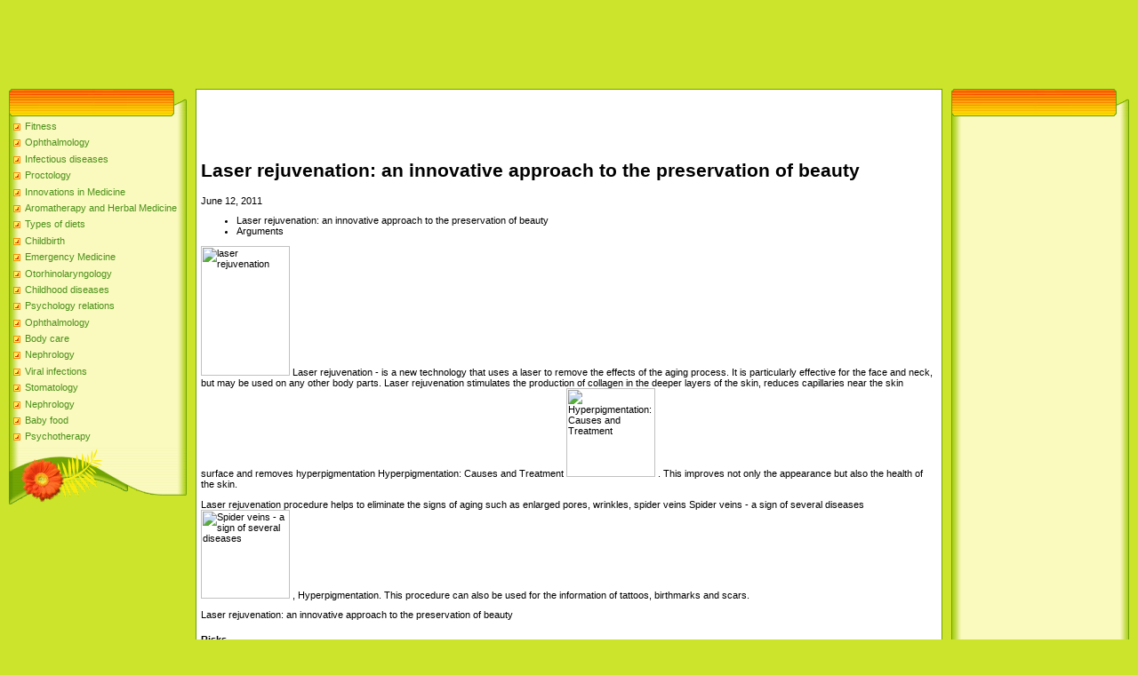

--- FILE ---
content_type: text/html; charset=utf-8
request_url: https://womenhealthneten.netlify.app/cosmetology17/laser-rejuvenation-2063
body_size: 6121
content:
<html><head>
<meta http-equiv="content-type" content="text/html; charset=UTF-8">
<meta name="robots" content="index, follow">
  <meta name="keywords" content="Laser rejuvenation: an innovative approach to the preservation of beauty,Cosmetology">
  <meta name="description" content="Laser rejuvenation: an innovative approach to the preservation of beauty Cosmetology">
  <title>Laser rejuvenation: an innovative approach to the preservation of beauty</title>
<link type="text/css" rel="StyleSheet" href="/template6/371.css">
<style type="text/css">.UhideBlockL {display:none}</style>
<link rel="SHORTCUT ICON" href="/favicon.png">

<meta name="google-site-verification" content="_A-xKiKkqUMvuPQfnsSpkQkTNhnOO-WJ83_aJbAweDA">
<meta name="msvalidate.01" content="92DA8F1C025EFAB36C2C886610609E4E">
<meta name="yandex-verification" content="71d611ff526e6040"></head>
<body style="background-color:#CCE42C; margin:0px; padding:0px;">

<!--U1AHEADER1Z-->

<!-- 728x90 -->
<ins class="adsbygoogle" style="display:inline-block;width:728px;height:90px" data-ad-client="ca-pub-9623596585589151" data-ad-slot="9353661022"></ins>

<table border="0" cellpadding="0" cellspacing="0" width="100%" height="250" style="background:#CCE42C;">
<tbody><tr><td width="500" height="77" valign="bottom" style="">

<!--/U1AHEADER1Z-->
<table cellpadding="0" cellspacing="0" border="0" width="100%" style="padding: 10px;"><tbody><tr><td width="100%" align="center">
<!-- <middle> -->
<table border="0" cellpadding="0" cellspacing="0" width="100%">
<tbody><tr>
<td valign="top" width="200">
<!--U1CLEFTER1Z-->
<!-- <block1> -->
<table border="0" cellpadding="0" cellspacing="0" width="200">
<tbody><tr><td align="right" style="background:url('/template6/13.gif');padding-right:35px;color:#A42900;" height="31"><b><!-- <bt> --><!-- </bt> --></b></td></tr>
<tr><td style="background:url('/template6/14.gif');padding:5px 5px 0px 5px;"><!-- <bc> -->
	<div id="uMenuDiv1" class="uMenuV" style="position:relative;">
		
		<ul class="uMenuRoot">
	
			<li><div class="umn-tl"><div class="umn-tr"><div class="umn-tc"></div></div></div><div class="umn-ml"><div class="umn-mr"><div class="umn-mc"><div class="uMenuItem"><a href="/fitness36/" title="Fitness"><span>Fitness</span></a></div></div></div></div><div class="umn-bl"><div class="umn-br"><div class="umn-bc"><div class="umn-footer"></div></div></div></div></li><li><div class="umn-tl"><div class="umn-tr"><div class="umn-tc"></div></div></div><div class="umn-ml"><div class="umn-mr"><div class="umn-mc"><div class="uMenuItem"><a href="/ophthalmology44/" title="Ophthalmology"><span>Ophthalmology</span></a></div></div></div></div><div class="umn-bl"><div class="umn-br"><div class="umn-bc"><div class="umn-footer"></div></div></div></div></li><li><div class="umn-tl"><div class="umn-tr"><div class="umn-tc"></div></div></div><div class="umn-ml"><div class="umn-mr"><div class="umn-mc"><div class="uMenuItem"><a href="/infectious-diseases21/" title="Infectious diseases"><span>Infectious diseases</span></a></div></div></div></div><div class="umn-bl"><div class="umn-br"><div class="umn-bc"><div class="umn-footer"></div></div></div></div></li><li><div class="umn-tl"><div class="umn-tr"><div class="umn-tc"></div></div></div><div class="umn-ml"><div class="umn-mr"><div class="umn-mc"><div class="uMenuItem"><a href="/proctology46/" title="Proctology"><span>Proctology</span></a></div></div></div></div><div class="umn-bl"><div class="umn-br"><div class="umn-bc"><div class="umn-footer"></div></div></div></div></li><li><div class="umn-tl"><div class="umn-tr"><div class="umn-tc"></div></div></div><div class="umn-ml"><div class="umn-mr"><div class="umn-mc"><div class="uMenuItem"><a href="/innovations-in-medic50/" title="Innovations in Medicine"><span>Innovations in Medicine</span></a></div></div></div></div><div class="umn-bl"><div class="umn-br"><div class="umn-bc"><div class="umn-footer"></div></div></div></div></li><li><div class="umn-tl"><div class="umn-tr"><div class="umn-tc"></div></div></div><div class="umn-ml"><div class="umn-mr"><div class="umn-mc"><div class="uMenuItem"><a href="/aromatherapy-and-her8/" title="Aromatherapy and Herbal Medicine"><span>Aromatherapy and Herbal Medicine</span></a></div></div></div></div><div class="umn-bl"><div class="umn-br"><div class="umn-bc"><div class="umn-footer"></div></div></div></div></li><li><div class="umn-tl"><div class="umn-tr"><div class="umn-tc"></div></div></div><div class="umn-ml"><div class="umn-mr"><div class="umn-mc"><div class="uMenuItem"><a href="/types-of-diets37/" title="Types of diets"><span>Types of diets</span></a></div></div></div></div><div class="umn-bl"><div class="umn-br"><div class="umn-bc"><div class="umn-footer"></div></div></div></div></li><li><div class="umn-tl"><div class="umn-tr"><div class="umn-tc"></div></div></div><div class="umn-ml"><div class="umn-mr"><div class="umn-mc"><div class="uMenuItem"><a href="/childbirth42/" title="Childbirth"><span>Childbirth</span></a></div></div></div></div><div class="umn-bl"><div class="umn-br"><div class="umn-bc"><div class="umn-footer"></div></div></div></div></li><li><div class="umn-tl"><div class="umn-tr"><div class="umn-tc"></div></div></div><div class="umn-ml"><div class="umn-mr"><div class="umn-mc"><div class="uMenuItem"><a href="/emergency-medicine51/" title="Emergency Medicine"><span>Emergency Medicine</span></a></div></div></div></div><div class="umn-bl"><div class="umn-br"><div class="umn-bc"><div class="umn-footer"></div></div></div></div></li><li><div class="umn-tl"><div class="umn-tr"><div class="umn-tc"></div></div></div><div class="umn-ml"><div class="umn-mr"><div class="umn-mc"><div class="uMenuItem"><a href="/otorhinolaryngology28/" title="Otorhinolaryngology"><span>Otorhinolaryngology</span></a></div></div></div></div><div class="umn-bl"><div class="umn-br"><div class="umn-bc"><div class="umn-footer"></div></div></div></div></li><li><div class="umn-tl"><div class="umn-tr"><div class="umn-tc"></div></div></div><div class="umn-ml"><div class="umn-mr"><div class="umn-mc"><div class="uMenuItem"><a href="/childhood-diseases25/" title="Childhood diseases"><span>Childhood diseases</span></a></div></div></div></div><div class="umn-bl"><div class="umn-br"><div class="umn-bc"><div class="umn-footer"></div></div></div></div></li><li><div class="umn-tl"><div class="umn-tr"><div class="umn-tc"></div></div></div><div class="umn-ml"><div class="umn-mr"><div class="umn-mc"><div class="uMenuItem"><a href="/psychology-relations26/" title="Psychology relations"><span>Psychology relations</span></a></div></div></div></div><div class="umn-bl"><div class="umn-br"><div class="umn-bc"><div class="umn-footer"></div></div></div></div></li><li><div class="umn-tl"><div class="umn-tr"><div class="umn-tc"></div></div></div><div class="umn-ml"><div class="umn-mr"><div class="umn-mc"><div class="uMenuItem"><a href="/ophthalmology44/" title="Ophthalmology"><span>Ophthalmology</span></a></div></div></div></div><div class="umn-bl"><div class="umn-br"><div class="umn-bc"><div class="umn-footer"></div></div></div></div></li><li><div class="umn-tl"><div class="umn-tr"><div class="umn-tc"></div></div></div><div class="umn-ml"><div class="umn-mr"><div class="umn-mc"><div class="uMenuItem"><a href="/body-care30/" title="Body care"><span>Body care</span></a></div></div></div></div><div class="umn-bl"><div class="umn-br"><div class="umn-bc"><div class="umn-footer"></div></div></div></div></li><li><div class="umn-tl"><div class="umn-tr"><div class="umn-tc"></div></div></div><div class="umn-ml"><div class="umn-mr"><div class="umn-mc"><div class="uMenuItem"><a href="/nephrology43/" title="Nephrology"><span>Nephrology</span></a></div></div></div></div><div class="umn-bl"><div class="umn-br"><div class="umn-bc"><div class="umn-footer"></div></div></div></div></li><li><div class="umn-tl"><div class="umn-tr"><div class="umn-tc"></div></div></div><div class="umn-ml"><div class="umn-mr"><div class="umn-mc"><div class="uMenuItem"><a href="/viral-infections29/" title="Viral infections"><span>Viral infections</span></a></div></div></div></div><div class="umn-bl"><div class="umn-br"><div class="umn-bc"><div class="umn-footer"></div></div></div></div></li><li><div class="umn-tl"><div class="umn-tr"><div class="umn-tc"></div></div></div><div class="umn-ml"><div class="umn-mr"><div class="umn-mc"><div class="uMenuItem"><a href="/stomatology45/" title="Stomatology"><span>Stomatology</span></a></div></div></div></div><div class="umn-bl"><div class="umn-br"><div class="umn-bc"><div class="umn-footer"></div></div></div></div></li><li><div class="umn-tl"><div class="umn-tr"><div class="umn-tc"></div></div></div><div class="umn-ml"><div class="umn-mr"><div class="umn-mc"><div class="uMenuItem"><a href="/nephrology43/" title="Nephrology"><span>Nephrology</span></a></div></div></div></div><div class="umn-bl"><div class="umn-br"><div class="umn-bc"><div class="umn-footer"></div></div></div></div></li><li><div class="umn-tl"><div class="umn-tr"><div class="umn-tc"></div></div></div><div class="umn-ml"><div class="umn-mr"><div class="umn-mc"><div class="uMenuItem"><a href="/baby-food15/" title="Baby food"><span>Baby food</span></a></div></div></div></div><div class="umn-bl"><div class="umn-br"><div class="umn-bc"><div class="umn-footer"></div></div></div></div></li><li><div class="umn-tl"><div class="umn-tr"><div class="umn-tc"></div></div></div><div class="umn-ml"><div class="umn-mr"><div class="umn-mc"><div class="uMenuItem"><a href="/psychotherapy7/" title="Psychotherapy"><span>Psychotherapy</span></a></div></div></div></div><div class="umn-bl"><div class="umn-br"><div class="umn-bc"><div class="umn-footer"></div></div></div></div></li>
    </ul>
    
    
</div>
<!-- </bc> -->
	
	</td></tr>
<tr><td height="64"><img src="https://d33wubrfki0l68.cloudfront.net/template6/4a1167604430c520996f579d14fbd1f22b8b66d3/15.gif" border="0"></td></tr>
</tbody></table><br>
<!-- </block1> -->
<!-- <block2> -->
<!-- </block2> -->
<!-- <block4> -->
<!-- </block4> -->
<!--/U1CLEFTER1Z-->
</td>
<td valign="top" style="padding:0px 10px 0px 10px;">
<table border="0" cellpadding="5" cellspacing="0" width="100%" style="border:1px solid #6DA104;"><tbody><tr><td style="background:#FFFFFF;">

<!-- 468x60 -->
<ins class="adsbygoogle" style="display:inline-block;width:468px;height:60px" data-ad-client="ca-pub-9623596585589151" data-ad-slot="5327087422"></ins>
<br>
	
	<!-- <body> -->
<div>
<h1> Laser rejuvenation: an innovative approach to the preservation of beauty
 

</h1>
<span> June 12, 2011
 

</span>
</div>
<div>
<span>

<p>
</p><div>
<div>
<div>
<ul>
<li> Laser rejuvenation: an innovative approach to the preservation of beauty
 </li>
<li> Arguments
 </li>
</ul>
</div>
</div>
</div>
<p><span itemscope="" itemtype="http://schema.org/ImageObject"><img src="http://drive.google.com/uc?export=view&amp;id=0B2Df32M8flffSm81YlJaNl83Vzg" width="100" height="146" itemprop="contentUrl" alt=" laser rejuvenation
 " title=" laser rejuvenation
 "></span> Laser rejuvenation - is a new technology that uses a laser to remove the effects of the aging process. It is particularly effective for the face and neck, but may be used on any other body parts. Laser rejuvenation stimulates the production of collagen in the deeper layers of the skin, reduces capillaries near the skin surface and removes hyperpigmentation
 <span><span> Hyperpigmentation: Causes and Treatment
 </span><img src="http://drive.google.com/uc?export=view&amp;id=0B2Df32M8flffSldYNW96WlVqOHc" width="100" height="100" alt=" Hyperpigmentation: Causes and Treatment
 " title=" Laser rejuvenation: an innovative approach to the preservation of beauty
 "></span> . This improves not only the appearance but also the health of the skin.
 </p>
<p> Laser rejuvenation procedure helps to eliminate the signs of aging such as enlarged pores, wrinkles, spider veins
 <span><span> Spider veins - a sign of several diseases
 </span><img src="http://drive.google.com/uc?export=view&amp;id=0B2Df32M8flffZmZ0UzhNeGY3SW8" width="100" height="100" alt=" Spider veins - a sign of several diseases
 " title=" Laser rejuvenation: an innovative approach to the preservation of beauty
 "></span> , Hyperpigmentation. This procedure can also be used for the information of tattoos, birthmarks and scars.
 </p>
<p><img src="http://drive.google.com/uc?export=view&amp;id=0B2Df32M8flffczRpd2Jld2xVZVU" width="652px" height="17px" itemprop="contentUrl" alt=" Laser rejuvenation: an innovative approach to the preservation of beauty
 " title=" Laser rejuvenation: an innovative approach to the preservation of beauty
 "></p>
<p><strong> Risks
 </strong></p>
<p> Approximately 1-5% of patients following laser rejuvenation cause side effects and complications:
 </p>
<ul>
<li> Swelling and blisters on the skin areas that are exposed to the laser;
 </li>
<li> Burning of the skin;
 </li>
<li> Eyelid edema;
 </li>
<li> Severe pain during the procedure;
 </li>
<li> Aggravation of acne;
 </li>
<li> Discoloration of the skin treated with the laser (usually, toward darker, but occasionally the skin appear very bright areas - hypopigmentation);
 </li>
<li> The appearance of a cold (virus).
 </li>
</ul>
<div><center><div><div><div><div><table cellpadding="0" cellspacing="0"><tbody><tr><td>
<div data-hash="m7JVQI9Y7J0MWYUOSBDE_oRgrdKXd-hSVXn1FqSoCcc" data-width="640">

</div>
</td></tr></tbody></table></div></div></div></div></center></div><p> If you experience any side effects you should immediately contact a doctor.
 </p>
<p><img src="http://drive.google.com/uc?export=view&amp;id=0B2Df32M8flffczRpd2Jld2xVZVU" width="652px" height="17px" itemprop="contentUrl" alt=" Laser rejuvenation: an innovative approach to the preservation of beauty
 " title=" Laser rejuvenation: an innovative approach to the preservation of beauty
 "></p>
<p><strong> Contraindications
 </strong></p>
<p> Laser rejuvenation is not recommended in the following categories of patients:
 </p>
<ul>
<li> Patients who have recently often long and exposed to sunlight (typically covered with their skin tan noticeable, but in humans, dark by nature, it can be unobtrusively);
 </li>
<li> Patients who for the past six months were treated with acne medication Roaccutane using;
 </li>
<li> Patients with active infectious diseases.
 </li>
</ul>
<p><img src="http://drive.google.com/uc?export=view&amp;id=0B2Df32M8flffczRpd2Jld2xVZVU" width="652px" height="17px" itemprop="contentUrl" alt=" Laser rejuvenation: an innovative approach to the preservation of beauty
 " title=" Laser rejuvenation: an innovative approach to the preservation of beauty
 "></p>
<p><strong> The procedure
 </strong></p>
<p> Before the procedure the skin, which will be affected by the laser, wash with cool water to remove surface dirt and makeup. Applied to the skin water-based gel, eye wear special protective glasses. Then the problem areas are treated with a laser. At the end of the procedure the skin is washed again with cold water to wash away the gel and applied moisturizer. The whole procedure takes an average of 30-45 minutes.
 </p>
<p> Immediately after the procedure, the skin will be very reddened and inflamed - this is normal. Within minutes, the redness begins to subside; most patients the next day look normal, and can use their usual means for skin care, including - makeup. A few weeks after the procedure, regardless of the weather, you should use sunscreen, as the laser makes the skin very sensitive to sunlight. To get the maximum effect, we recommend just one procedure of laser rejuvenation in three months. Then, the result will be to maintain sufficient one or two treatments per year.
 </p>
</span></div><div>
<h1> Contour using gels - safe and effective
 

</h1>
<span> January 3, 2010
 

</span>
</div>
<div>
<span>

<p></p><p><span itemscope="" itemtype="http://schema.org/ImageObject"><img src="http://drive.google.com/uc?export=view&amp;id=0B2Df32M8flffeVYyTkFJZWdaX1U" width="100" height="120" itemprop="contentUrl" alt=" Contour using gels
 " title=" Contour using gels
 "></span> Injections of dermal fillers gels used by plastic surgeons to correct many cosmetic problems, including the treatment of wrinkles, acne scars, bags under the eyes, as well as to fill the contours of the face in the cheeks, chin, lips, and between the eyebrows. The most commonly used gels for contouring made of natural materials such as collagen and hyaluronic acid (a natural element in the composition of the skin), and a plastic surgeon administered directly under the skin of the patient in order to add a desired amount of specific parts of the face.
 </p>
<p><img src="http://drive.google.com/uc?export=view&amp;id=0B2Df32M8flffczRpd2Jld2xVZVU" width="652px" height="17px" itemprop="contentUrl" alt=" Contour using gels - safe and effective
 " title=" Contour using gels - safe and effective
 "></p>
<p><strong> Contouring procedure
 </strong></p>
<p> The skin consists of outer layer, called epidermis and the inner layer of the dermis. Between these two layers of the skin is a layer of jelly-like hyaluronic acid, which decreases as a person grows older, leading to changes in facial contours. This often can be corrected by injecting dermal fillers. Gel excipient serves as a replacement of the missing hyaluronic acid and restore the volume and elasticity of the skin.
 </p>
<p> The procedure is performed in the office of a plastic surgeon, and often used as an analgesic outer anesthetic cream, although filling lip contour can be used local anesthesia. The procedure, which is considered to be a bit uncomfortable, is composed of tiny injections of the filler that is injected under the skin is very thin hypodermic needle. The procedure of contouring using gels can take up to one hour, but in most cases it takes from ten to thirty minutes. Most patients can return to their normal activities within a few minutes, but if a large area of ​​influence, the recovery period may last up to several days.
 </p>
<p> Discomfort is usually minimal and can be easily eliminated with the help of ice packs or pain medication. Areas in which the discomfort is usually felt, this delicate skin around the mouth and nose. The results of the procedure are visible at once, and improve within a few hours. The positive effect of contouring procedure is usually stored up to nine months, and in some patients - up to one year.
 </p>
<div><center><div><div><div><div><table cellpadding="0" cellspacing="0"><tbody><tr><td>
<div data-hash="m7JVQI9Y7J0MWYUOSBDE_oRgrdKXd-hSVXn1FqSoCcc" data-width="640">

</div>
</td></tr></tbody></table></div></div></div></div></center></div><p><img src="http://drive.google.com/uc?export=view&amp;id=0B2Df32M8flffczRpd2Jld2xVZVU" width="652px" height="17px" itemprop="contentUrl" alt=" Contour using gels - safe and effective
 " title=" Contour using gels - safe and effective
 "></p>
<p><strong> The gels-fillers
 </strong></p>
<ul>
<li> Juvederm
 </li>
</ul>
<p> Juvéderm - a dermal filler that is used for filling and smoothing wrinkles and folds on the face. It is available in newer versions that are useful to add volume to the face to tighten and enhance its contours. Juvederm is made of hyaluronic acid, which helps to maintain the skin and the amount of moisture and lubrication and elasticity of joints. Hyaluronic acid retains moisture and binds to collagen and elastin, delivering essential nutrients to the tissues that are to a large extent support the skin. Hyaluronic acid in the composition Yuviderm, as well as other excipients listed herein are not derived from animal sources.
 </p>
<ul>
<li> Restylane
 </li>
</ul>
<p> Restylane is also made from giluronovoy acid, but is used mostly for moderate facial wrinkles, but not for tightening and contouring the face. Restylane is often used in conjunction with Botox, the results were more pronounced and prolonged.
 </p>
<ul>
<li> Perlayn
 </li>
</ul>
<p> Perlane is manufactured by the same company and the same hyaluronic acid as Restylane. The difference is that the gel particles are larger, and thus more effective for Perlane fill deeper wrinkles and it can be used to achieve more complete entity. Perlane is also often used for lip augmentation and other parts of the face that can look younger, if you add them to the required volume.
 </p>
<ul>
<li> Radiesse
 </li>
</ul>
<p> Radiesse not made of hyaluronic acid and of calcium-based microparticles, dissolved in a water-based gel. Radiesse provides immediate and long-lasting results as stimulates the production of collagen and promotes tissue regeneration. Most often it is used for smoothing nasolabial folds and vertical wrinkles extending from the corners of the mouth to the chin, as well as to increase the volume of the cheeks and fill sunken areas below the eyes.
 </p>
<ul>
<li> Artefill
 </li>
</ul>
<p> Atefill - the first and only non-absorbable dermal filler. He is renowned for providing a permanent support structure for lasting wrinkle correction, which means that the effect of his immediate and extended. Artefill microparticles made of PMMA material used for years as part of the surgical implant. However, since it is not a natural substance, there is a risk of allergic reactions
 <span><span> Allergic reactions: how to understand why you tickle in the throat
 </span><img src="http://drive.google.com/uc?export=view&amp;id=0B2Df32M8flffSDdKc1ZoUUR2aXc" width="100" height="100" alt=" Allergic reactions: how to understand why you tickle in the throat
 " title=" Contour using gels - safe and effective
 "></span> . Since it is believed that the result of the procedure will be permanent, physicians applying artefill usually prefer when the first procedure to introduce a small amount of the drug, adding more for subsequent procedures, if necessary. Typically, the overall result can be seen six months after the procedure.
 </p>
<ul>
<li> Sculptra
 </li>
</ul>
<p> Sculptra commonly used to treat lipoatrophy face, the lack of fat tissue under the skin, which sometimes leads to the fact that his cheeks are sunken, his face appear dents and eyes sink. The main component of the gel Sculptra is poly-L-lactose, biocompatible material which does not harm the surrounding tissues. Unlike other dermal fillers, Sculptra does not bring immediate results. It works by stimulating collagen production, so results appear gradually over several months. Generally it takes three to five steps, and the results can be up to two years or more.
 </p>
<ul>
<li> Lipofilling
 </li>
</ul>
<p> Lipofilling - a procedure that uses fat taken from the patient's own body. This reduces the risk of allergic reaction as it's own tissues. However, not all fat cells in this procedure are stored when they are transplanted to another area of ​​the body, so you can expect a high level reuptake. For this reason, doctors usually fill the treated area longer than necessary, so the patient can not look quite normal, at least for a while.
 </p>
<p> It is important to know that not all gels dermal fillers are equal, and each of them has a special purpose for which it is best suited.
 </p>
<p><img src="http://drive.google.com/uc?export=view&amp;id=0B2Df32M8flffczRpd2Jld2xVZVU" width="652px" height="17px" itemprop="contentUrl" alt=" Contour using gels - safe and effective
 " title=" Contour using gels - safe and effective
 "></p>
<p><strong> Side effects
 </strong></p>
<p> The effect is noticeable after this procedure immediately. However, there are a number of side effects. These include, for example, swelling and redness at the site of the impact, which saved about two days. But no need to worry: the backfire procedure rapidly. But after this rejuvenating effect becomes even more pronounced. The duration of the effect obtained depends on the group administered the preparation.
 </p>
<p> Unfortunately, not every introduction of the gel takes place as "smooth." Sometimes fillers can cause a whole group of the side effects of the drug, and even rejection by the body. So after gel injection must be closely monitored for several weeks after the skin and strictly follow all instructions of experts. If you have a problem - a doctor immediately.
 </p><br><div><center><div><div><div><div><table cellpadding="0" cellspacing="0"><tbody><tr><td> <div></div>
</td></tr></tbody></table></div></div></div></div></center></div><div><span> Article Tags:
 </span><ul><li> lifting,
 </li><li> plastic face
 </li></ul></div>
</span></div>
	<!-- </body> -->
<br>	
	
	
<!-- 468x60 -->
<ins class="adsbygoogle" style="display:inline-block;width:468px;height:60px" data-ad-client="ca-pub-9623596585589151" data-ad-slot="5327087422"></ins>

	
	
	</td></tr></tbody></table>
</td>
 
<td valign="top" width="200">
<!--U1DRIGHTER1Z-->
<!-- <block9406> -->
<table border="0" cellpadding="0" cellspacing="0" width="200">
<tbody><tr><td align="right" style="background:url('/template6/13.gif');padding-right:35px;color:#A42900;" height="31"><b><!-- <bt> --><!-- </bt> --></b></td></tr>
<tr><td style="background:url('/template6/14.gif');padding:5px 5px 0px 5px;"><!-- <bc> -->
	
	
<!-- 160x600 -->
<ins class="adsbygoogle" style="display:inline-block;width:160px;height:600px" data-ad-client="ca-pub-9623596585589151" data-ad-slot="3850354220"></ins>

	
	<!-- </bc> --></td></tr>
<tr><td height="64"><img src="https://d33wubrfki0l68.cloudfront.net/template6/4a1167604430c520996f579d14fbd1f22b8b66d3/15.gif" border="0"></td></tr>
</tbody></table><br>
<!-- </block9406> -->
<!-- <block10> -->
<table border="0" cellpadding="0" cellspacing="0" width="200">
<tbody><tr><td align="right" style="background:url('/template6/13.gif');padding-right:35px;color:#A42900;" height="31"><b><!-- <bt> --><!--<s3163>--><!--</s>--><!-- </bt> --></b></td></tr>
<tr><td style="background:url('/template6/14.gif');padding:5px 5px 0px 5px;">
	
<!-- 160x600 -->
<ins class="adsbygoogle" style="display:inline-block;width:160px;height:600px" data-ad-client="ca-pub-9623596585589151" data-ad-slot="3850354220"></ins>

		</td></tr>
<tr><td height="64"><img src="https://d33wubrfki0l68.cloudfront.net/template6/4a1167604430c520996f579d14fbd1f22b8b66d3/15.gif" border="0"></td></tr>
</tbody></table><br>
<!-- </block10> -->
<!-- <block11> -->
<!-- </block11> -->
<!-- <block12> -->
<!-- </block12> -->
<!--/U1DRIGHTER1Z-->
<!-- -->
</td>
</tr>
</tbody></table>
<!-- </middle> -->
</td></tr></tbody></table>
<!--U1BFOOTER1Z--><br>
<table class="footer-table" border="0" cellpadding="0" cellspacing="0" width="100%" height="56" style="background:url('/template6/16.gif');color:#FFFFFF;padding-top:17px;">
<tbody><tr><td align="center"><!-- <copy> --><!-- </copy> --><br><!-- "' -->
	
</td></tr>
</tbody></table><!--/U1BFOOTER1Z-->
<font size="1"><div class="ls" name="ls"></div></font>
<!-- Yandex.Metrika informer --> <a href="https://metrika.yandex.ua/stat/?id=35445635&amp;from=informer" target="_blank" rel="nofollow"><img src="https://informer.yandex.ru/informer/35445635/3_1_FFFFFFFF_EFEFEFFF_0_pageviews" style="width:88px; height:31px; border:0;" alt="Яндекс.Метрика" title="Яндекс.Метрика: дані за сьогодні (перегляди, візити та унікальні відвідувачі)" onclick="try{Ya.Metrika.informer({i:this,id:35445635,lang:'ua'});return false}catch(e){}"></a> <!-- /Yandex.Metrika informer --> <!-- Yandex.Metrika counter -->  <noscript><div><img src="https://mc.yandex.ru/watch/35445635" style="position:absolute; left:-9999px;" alt="" /></div></noscript> <!-- /Yandex.Metrika counter -->

</td></tr></tbody></table></body></html>

--- FILE ---
content_type: text/css; charset=UTF-8
request_url: https://womenhealthneten.netlify.app/template6/371.css
body_size: 2898
content:
/* General Style */
a:link {text-decoration:underline; color:#DC3700;}
a:active {text-decoration:underline; color:#DC3700;}
a:visited {text-decoration:underline; color:#DC3700;}
a:hover {text-decoration:underline; color:#000000;}

a.header_table:link {text-decoration:none; color:#1F4D00;}
a.header_table:active {text-decoration:none; color:#1F4D00;}
a.header_table:visited {text-decoration:none; color:#1F4D00;}
a.header_table:hover {text-decoration:none; color:#FFF466;}

a.postIpLink:link {text-decoration:none; color:#FEED62;}
a.postIpLink:active {text-decoration:none; color:#FEED62;}
a.postIpLink:visited {text-decoration:none; color:#FEED62;}
a.postIpLink:hover {text-decoration:underline; color:#FEED62;}

td, body {font-family:verdana,arial,helvetica; font-size:8pt;}
form {padding:0px;margin:0px;}
input,textarea,select {vertical-align:middle; font-size:8pt; font-family:verdana,arial,helvetica;}
.copy {font-size:7pt;}

a.noun:link {text-decoration:none; color:#4B901A}
a.noun:active {text-decoration:none; color:#4B901A}
a.noun:visited {text-decoration:none; color:#4B901A}
a.noun:hover {text-decoration:underline; color:#000000}

hr {color:#EBD98E;height:1px;}
label {cursor:pointer;cursor:hand}

.blocktitle {font-family:Verdana,Sans-Serif;color:#D9B627;font-size:12px;}

a.menu1:link {text-decoration:underline; color:#FAFAFA}
a.menu1:active {text-decoration:underline; color:#FAFAFA}
a.menu1:visited {text-decoration:underline; color:#FAFAFA}
a.menu1:hover {text-decoration:underline; color:#EBD98E}
.menuTd {padding-left:12px;padding-right:10px; background: url('18.gif') no-repeat 0px 3px;}

.mframe {border-left:1px solid #E5E7EA; border-right:1px solid #E5E7EA;}
.colgray {border-right:1px solid #E5E7EA;}
.colwhite {border-right:1px solid #FAFAFA;}
.msep {border-top:1px solid #FAFAFA;}


/* ------------- */

/* Menus */
ul.uz, ul.uMenuRoot {list-style: none; margin: 0 0 0 0; padding-left: 0px;}
li.menus {margin: 0; padding: 0 0 0 13px; background: url('19.gif') no-repeat 0px 3px; margin-bottom: .6em;}
/* ----- */

/* Site Menus */
.uMenuH li {float:left;padding:0 5px;}


.uMenuV .uMenuItem {font-weight:normal;}
.uMenuV li a:link {text-decoration:none; color:#4B901A}
.uMenuV li a:active {text-decoration:none; color:#4B901A}
.uMenuV li a:visited {text-decoration:none; color:#4B901A}
.uMenuV li a:hover {text-decoration:underline; color:#000000}

.uMenuV a.uMenuItemA:link {text-decoration:none; color:#DC3700;font-weight:bold;}
.uMenuV a.uMenuItemA:visited {text-decoration:none; color:#DC3700;font-weight:bold;}
.uMenuV a.uMenuItemA:hover {text-decoration:none; color:#000000;font-weight:bold;}
.uMenuV .uMenuArrow {position:absolute;width:10px;height:10px;right:0;top:3px;background:url('ar1.gif') no-repeat 0 0;}
.uMenuV li {margin: 0; padding: 0 0 0 13px; background: url('19.gif') no-repeat 0px 3px; margin-bottom: .6em;}
/* --------- */

/* Module Part Menu */
.catsTd {padding: 0 0 6px 13px; background: url('19.gif') no-repeat 0px 3px;}
.catName {font-family:Verdana,Tahoma,Arial,Sans-Serif;font-size:11px;}
.catNameActive {font-family:Verdana,Tahoma,Arial,Sans-Serif;font-size:11px;}
.catNumData {font-size:7pt;color:#948549;}
.catDescr {font-size:7pt; padding-left:10px;}
a.catName:link {text-decoration:none; color:#4B901A;}
a.catName:visited {text-decoration:none; color:#4B901A;}
a.catName:hover {text-decoration:underline; color:#000000;}
a.catName:active {text-decoration:none; color:#4B901A;}
a.catNameActive:link {text-decoration:none; color:#DC3700;}
a.catNameActive:visited {text-decoration:none; color:#DC3700;}
a.catNameActive:hover {text-decoration:none; color:#000000;}
a.catNameActive:active {text-decoration:none; color:#000000;}
/* ----------------- */

/* Entries Style */
.eBlock {}
.eTitle {font-family:Verdana,Arial,Sans-Serif;font-size:13px;font-weight:bold;color:#4B901A; padding: 0 0 0 17px; background: url('20.gif') no-repeat 0px 2px;}
.eTitle a:link {text-decoration:underline; color:#4B901A;}
.eTitle a:visited {text-decoration:underline; color:#4B901A;}
.eTitle a:hover {text-decoration:underline; color:#000000;}
.eTitle a:active {text-decoration:underline; color:#000000;}

.eTitle a:link {text-decoration:underline; color:#4B901A;}
.eTitle a:visited {text-decoration:underline; color:#4B901A;}
.eTitle a:hover {text-decoration:underline; color:#000000;}
.eTitle a:active {text-decoration:underline; color:#000000;}

.eMessage {text-align:justify;padding-bottom:5px;}
.eText {text-align:justify;padding-bottom:5px;padding-top:5px;border-top:1px solid #EBD98E}
.eDetails {border-top:1px dashed #DDDDDD;border-bottom:1px dashed #DDDDDD;font-family:Tahoma,Arial,Sans-Serif;color:#1A1A1A;padding-bottom:5px;padding-top:3px;text-align:left;font-size:7pt;}
.eDetails1 {border-top:1px dashed #DDDDDD;border-bottom:1px dashed #DDDDDD;font-family:Tahoma,Arial,Sans-Serif;color:#1A1A1A;padding-bottom:5px;padding-top:3px;text-align:left;font-size:8pt;}
.eDetails2 {border-bottom:1px dashed #DDDDDD;font-family:Tahoma,Arial,Sans-Serif;color:#1A1A1A;padding-bottom:5px;padding-top:3px;text-align:left;font-size:8pt;}

.eRating {font-size:7pt;}

.eAttach {margin: 16px 0 0 0; padding: 0 0 0 15px; background: url('21.gif') no-repeat 0px 0px;}
/* ------------- */

/* Entry Manage Table */
.manTable {}
.manTdError {color:#FF0000;}
.manTd1 {}
.manTd2 {}
.manTd3 {}
.manTdSep {}
.manHr {}
.manTdBrief {}
.manTdText {}
.manTdFiles {}
.manFlFile {}
.manTdBut {}
.manFlSbm {}
.manFlRst {}
.manFlCnt {}
/* ------------------ */

/* Comments Style */
.cAnswer {padding-left:15px;padding-top:4px;font-style:italic;}

.cBlock1 {background:#FFFDE4; border:1px solid #8DB300;}
.cBlock2 {background:#FFFDE4; border:1px solid #8DB300;}
/* -------------- */

/* Comments Form Style */
.commTable {border:1px solid #FF4E06;}
.commTd1 {color:#000000;}
.commTd2 {}
.commFl {color:#948549;width:100%;background:#FEFEFA;border:1px solid #FFE817;}
.smiles {border:1px inset;background:#FFFFFF;}
.commReg {padding: 10 0 10 0px; text-align:center;}
.commError {color:#FF0000;}
.securityCode {color:#948549;background:#FEFEFA;border:1px solid #FFE817;}
/* ------------------- */

/* Archive Menu */
.archUl {list-style: none; margin:0; padding-left:0;}
.archLi {padding: 0 0 3px 10px; background: url('22.gif') no-repeat 0px 4px; font-family:Tahoma,Arial,Sans-Serif;}
a.archLink:link {text-decoration:underline; color:#4B901A;}
a.archLink:visited {text-decoration:underline; color:#4B901A;}
a.archLink:hover {text-decoration:none; color:#000000;}
a.archLink:active {text-decoration:none; color:#000000;}
/* ------------ */

/* Archive Style */
.archiveCalendars {text-align:center;color:#0000FF;}
.archiveDateTitle {font-weight:bold;color:#948549;padding-top:15px;}
.archEntryHr {width:250px;color:#DDDDDD;}
.archiveeTitle li {margin-left: 15px; padding: 0 0 0 15px; background: url('23.gif') no-repeat 0px 4px; margin-bottom: .6em;}
.archiveEntryTime {width:65px;font-style:italic;}
.archiveEntryComms {font-size:9px;color:#C3C3C3;}
a.archiveDateTitleLink:link {text-decoration:none; color:#4B901A}
a.archiveDateTitleLink:visited {text-decoration:none; color:#4B901A}
a.archiveDateTitleLink:hover {text-decoration:underline; color:#4B901A}
a.archiveDateTitleLink:active {text-decoration:underline; color:#4B901A}
.archiveNoEntry {text-align:center;color:#0000FF;}
/* ------------- */

/* Calendar Style */
.calMonth {}
.calWday {color:#3E8311; background:#CEE530; width:18px;}
.calWdaySe {color:#FFFFFF; background:#3E8311; width:18px;}
.calWdaySu {color:#FFFFFF; background:#3E8311; width:18px; font-weight:bold;}
.calMday {background:#FFFFFF;}
.calMdayA {background:#FA8E05;font-weight:bold;color:#000000;}
.calMdayIs {background:#FFEE4D;font-weight:bold;}
.calMdayIsA {border:1px solid #DC3700; background:#FFEE4D;font-weight:bold;}
a.calMonthLink:link,a.calMdayLink:link {text-decoration:none; color:#DC3700;}
a.calMonthLink:visited,a.calMdayLink:visited {text-decoration:none; color:#DC3700;}
a.calMonthLink:hover,a.calMdayLink:hover {text-decoration:underline; color:#DC3700;}
a.calMonthLink:active,a.calMdayLink:active {text-decoration:underline; color:#000000;}
/* -------------- */

/* Poll styles */
.pollBut {width:110px;}

.pollBody {padding:7px; margin:0px; background:url('1.gif') #CCE42C;}
.textResults {background:#71A405}
.textResultsTd {background:#FAF9BE}

.pollNow {border-bottom:1px solid #71A405; border-left:1px solid #71A405; border-right:1px solid #71A405;}
.pollNowTd {background:#FAF9BE;}

.totalVotesTable {border-bottom:1px solid #71A405; border-left:1px solid #71A405; border-right:1px solid #71A405;}
.totalVotesTd {background:#FAF9BE;}
/* ---------- */

/* User Group Marks */
a.groupModer:link,a.groupModer:visited,a.groupModer:hover {color:blue;}
a.groupAdmin:link,a.groupAdmin:visited,a.groupAdmin:hover {color:red;}
a.groupVerify:link,a.groupVerify:visited,a.groupVerify:hover {color:green;}
/* ---------------- */

/* Other Styles */
.replaceTable {background:url('17.gif') #FFFBC4;height:100px;width:300px;border:1px solid #E33900;}
.replaceBody {background:url('1.gif');}

.legendTd {font-size:7pt;}
/* ------------ */

/* ===== forum Start ===== */

/* General forum Table View */
.gTable {background:#FFF243}
.gTableTop {padding:2px;background:url('2.gif') top #FB4A02;color:#FFFFFF;font-weight:bold;height:23px;padding-left:17px;font-size:10pt;}
.gTableSubTop {padding:2px;background:url('5.gif') center;color:#000000;height:20px;font-size:10px;}
.gTableBody {padding:2px;background:url('17.gif') #FFFBC4;}
.gTableBody1 {padding:2px;background:#FFFFFF;}
.gTableBottom {padding:2px;background:url('17.gif') #FFFBC4;}
.gTableLeft {padding:2px;background:url('17.gif') #FFFBC4;font-weight:bold;color:#948549}
.gTableRight {padding:2px;background:url('17.gif') #FFFBC4}
.gTableError {padding:2px;background:url('17.gif') #FFFBC4;color:#FF0000;}
/* ------------------------ */

/* Forums Styles */
.forumNameTd,.forumLastPostTd {padding:2px;background: #FFFFFF}
.forumIcoTd,.forumThreadTd,.forumPostTd {padding:2px;background:url('17.gif') #FFFBC4}
.forumLastPostTd,.forumArchive {padding:2px;font-size:7pt;}

a.catLink:link {text-decoration:none; color:#FFFFFF;}
a.catLink:visited {text-decoration:none; color:#FFFFFF;}
a.catLink:hover {text-decoration:underline; color:#FFFFFF;}
a.catLink:active {text-decoration:underline; color:#FFFFFF;}

.lastPostGuest,.lastPostUser,.threadAuthor {font-weight:bold}
.archivedForum{font-size:7pt;color:#FF0000;font-weight:bold;}
/* ------------- */

/* forum Titles & other */
.forum {font-weight:bold;font-size:9pt;}
.forumDescr,.forumModer {color:#858585;font-size:7pt;}
.forumViewed {font-size:9px;}
a.forum:link, a.lastPostUserLink:link, a.forumLastPostLink:link, a.threadAuthorLink:link {text-decoration:none; color:#4B901A;}
a.forum:visited, a.lastPostUserLink:visited, a.forumLastPostLink:visited, a.threadAuthorLink:visited {text-decoration:none; color:#4B901A;}
a.forum:hover, a.lastPostUserLink:hover, a.forumLastPostLink:hover, a.threadAuthorLink:hover {text-decoration:underline; color:#000000;}
a.forum:active, a.lastPostUserLink:active, a.forumLastPostLink:active, a.threadAuthorLink:active {text-decoration:underline; color:#4B901A;}
/* -------------------- */

/* forum Navigation Bar */
.forumNamesBar {font-weight:bold;font-size:7pt;}
.forumBarKw {font-weight:normal;}
a.forumBarA:link {text-decoration:none; color:#000000;}
a.forumBarA:visited {text-decoration:none; color:#000000;}
a.forumBarA:hover {text-decoration:none; color:#4B901A;}
a.forumBarA:active {text-decoration:underline; color:#4B901A;}
/* -------------------- */

/* forum Fast Navigation Blocks */
.fastNav,.fastSearch,.fastLoginForm {font-size:7pt;}
/* ---------------------------- */

/* forum Fast Navigation Menu */
.fastNavMain {background:#F1EEC5;}
.fastNavCat {background:#F9F5E6;}
.fastNavCatA {background:#F9F5E6;color:#0000FF}
.fastNavForumA {color:#0000FF}
/* -------------------------- */

/* forum Page switches */
.switches {background:#FFF243}
.pagesInfo {background:url('5.gif') center;padding-right:10px;font-size:7pt;}
.switch {background:url('26.gif') #4B9019;width:15px;font-size:7pt;}
.switchActive {background:url('2.gif') top;font-weight:bold;color:#FFFFFF;width:15px}
a.switchDigit:link,a.switchBack:link,a.switchNext:link {text-decoration:none; color:#000000;}
a.switchDigit:visited,a.switchBack:visited,a.switchNext:visited {text-decoration:none; color:#000000;}
a.switchDigit:hover,a.switchBack:hover,a.switchNext:hover {text-decoration:underline; color:#FF0000;}
a.switchDigit:active,a.switchBack:active,a.switchNext:active {text-decoration:underline; color:#FF0000;}
/* ------------------- */

/* forum Threads Style */
.threadNametd,.threadAuthTd,.threadLastPostTd {padding:2px;padding:2px;background:#FFFFFF}
.threadIcoTd,.threadPostTd,.threadViewTd {padding:2px;background:url('17.gif') #FFFBC4}
.threadLastPostTd {padding:2px;font-size:7pt;}
.threadDescr {color:#858585;font-size:7pt;}
.threadNoticeLink {font-weight:bold;}
.threadsType {padding:2px;background:#F7F5EE;height:25px;font-weight:bold;font-size:7pt;color:#4B901A;padding-left:40px;}
.threadsDetails {padding:2px;background:url('5.gif') center;color:#1A530C;}
.forumOnlineBar {padding:2px;background:url('26.gif') #4B9019;height:20px;color:#FFFBC8;}

a.threadPinnedLink:link {text-decoration:none; color:#0000FF;}
a.threadPinnedLink:visited {text-decoration:none; color:#0000FF;}
a.threadPinnedLink:hover {text-decoration:none; color:#FF0000;}
a.threadPinnedLink:active {text-decoration:underline; color:#FF0000;}

a.threadLink:link {text-decoration:none; color:#4B901A;}
a.threadLink:visited {text-decoration:none; color:#4B901A;}
a.threadLink:hover {text-decoration:underline; color:#000000;}
a.threadLink:active {text-decoration:underline; color:#000000;}

.postpSwithces {font-size:7pt;}
.thDescr {font-weight:normal;}
.threadFrmBlock {font-size:7pt;text-align:right;}
/* ------------------- */

/* forum Posts View */
.postTable {}
.postPoll {background:#F8F8ED;text-align:center;}
.postFirst {background:#FDFCF4;border-bottom:3px solid #FFF350;}
.postRest1 {background:#F8F8ED;}
.postRest2 {background:#FDFCF4;}
.postSeparator {height:3px;background:#DC3700;}

.postTdTop {background:url('5.gif') center;}
.postBottom {background:url('26.gif') #4B9019;height:20px}
.postUser {font-weight:bold;}
.postTdInfo {background:url('17.gif') #FFFBC4;text-align:center;padding:5px;}
.postRankName {margin-top:5px;}
.postRankIco {margin-bottom:5px;margin-bottom:5px;}
.reputation {margin-top:5px;}
.signatureHr {margin-top:20px;color:#D9B627;}
.posttdMessage {padding:5px;background:#FFFFFF;}

.pollQuestion {text-align:center;font-weight:bold;} 
.pollButtons,.pollTotal {text-align:center;}
.pollSubmitBut,.pollreSultsBut {width:140px;font-size:7pt;}
.pollSubmit {font-weight:bold;}
.pollEnd {text-align:center;height:30px;}

.codeMessage {background:#FFFFFF;font-size:9px;}
.quoteMessage {background:#FFFFFF;font-size:9px;}

.signatureView {font-size:7pt;} 
.edited {padding-top:30px;font-size:7pt;text-align:right;color:gray;}
.editedBy {font-weight:bold;font-size:8pt;}

.statusBlock {padding-top:3px;}
.statusOnline {color:#0000FF;}
.statusOffline {color:#FF0000;}
/* ------------------ */

/* forum AllInOne Fast Add */
.newThreadBlock {background: #F9F9F9;border: 1px solid #B2B2B2;}
.newPollBlock {background: #F9F9F9;border: 1px solid #B2B2B2;}
.newThreadItem {padding: 0 0 0 8px; background: url('27.gif') no-repeat 0px 4px;}
.newPollItem {padding: 0 0 0 8px; background: url('27.gif') no-repeat 0px 4px;}
/* ----------------------- */

/* forum Post Form */
.codeButtons {font-size:7pt;background:#FEFEFA;border:1px solid #948549;}
.codeCloseAll {font-size:7pt; color:#948549;font-weight:bold;background:#FEFEFA;border:1px solid #948549;}
.postNameFl,.postDescrFl {background:#FEFEFA;border:1px solid #948549;width:400px}
.postPollFl,.postQuestionFl {background:#FEFEFA;border:1px solid #948549;width:400px}
.postResultFl {background:#FEFEFA;border:1px solid #948549;width:50px}
.postAnswerFl {background:#FEFEFA;border:1px solid #948549;width:300px}
.postTextFl {background:#FEFEFA;border:1px solid #948549;width:550px;height:150px}
.postUserFl {background:#FEFEFA;border:1px solid #948549;width:300px}

.pollHelp {font-weight:normal;font-size:7pt;padding-top:3px;}
.smilesPart {padding-top:5px;text-align:center}
/* ----------------- */

/* ====== forum End ====== */